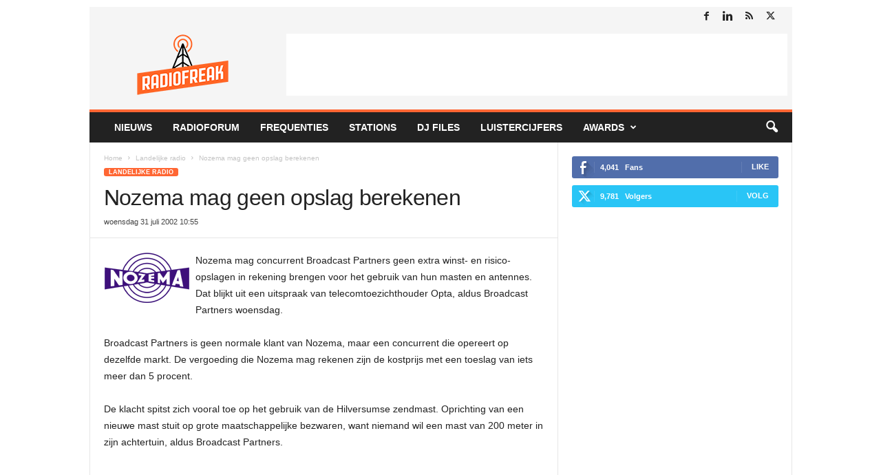

--- FILE ---
content_type: text/html; charset=UTF-8
request_url: https://www.radiofreak.nl/wp-admin/admin-ajax.php?td_theme_name=Newsmag&v=5.4.3.4
body_size: -500
content:
{"862":84}

--- FILE ---
content_type: text/html; charset=utf-8
request_url: https://www.google.com/recaptcha/api2/aframe
body_size: 267
content:
<!DOCTYPE HTML><html><head><meta http-equiv="content-type" content="text/html; charset=UTF-8"></head><body><script nonce="hWfP_zuYQggHHBBiiCLN2g">/** Anti-fraud and anti-abuse applications only. See google.com/recaptcha */ try{var clients={'sodar':'https://pagead2.googlesyndication.com/pagead/sodar?'};window.addEventListener("message",function(a){try{if(a.source===window.parent){var b=JSON.parse(a.data);var c=clients[b['id']];if(c){var d=document.createElement('img');d.src=c+b['params']+'&rc='+(localStorage.getItem("rc::a")?sessionStorage.getItem("rc::b"):"");window.document.body.appendChild(d);sessionStorage.setItem("rc::e",parseInt(sessionStorage.getItem("rc::e")||0)+1);localStorage.setItem("rc::h",'1770094603857');}}}catch(b){}});window.parent.postMessage("_grecaptcha_ready", "*");}catch(b){}</script></body></html>